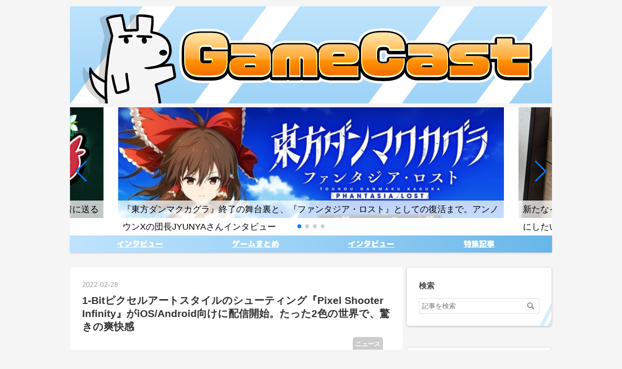

--- FILE ---
content_type: text/html; charset=utf-8
request_url: https://www.gamecast-blog.com/archives/65992243.html
body_size: 11531
content:
<!DOCTYPE html>
<html
  lang="ja"

data-admin-domain="//blog.hatena.ne.jp"
data-admin-origin="https://blog.hatena.ne.jp"
data-author="iPhonegamer"
data-avail-langs="ja en"
data-blog="iphonegamer.hatenablog.com"
data-blog-host="iphonegamer.hatenablog.com"
data-blog-is-public="1"
data-blog-name="ゲームキャスト"
data-blog-owner="iPhonegamer"
data-blog-show-ads=""
data-blog-show-sleeping-ads=""
data-blog-uri="https://www.gamecast-blog.com/"
data-blog-uuid="10257846132607542615"
data-blogs-uri-base="https://www.gamecast-blog.com"
data-brand="pro"
data-data-layer="{&quot;hatenablog&quot;:{&quot;admin&quot;:{},&quot;analytics&quot;:{&quot;brand_property_id&quot;:&quot;&quot;,&quot;measurement_id&quot;:&quot;&quot;,&quot;non_sampling_property_id&quot;:&quot;&quot;,&quot;property_id&quot;:&quot;&quot;,&quot;separated_property_id&quot;:&quot;UA-29716941-26&quot;},&quot;blog&quot;:{&quot;blog_id&quot;:&quot;10257846132607542615&quot;,&quot;content_seems_japanese&quot;:&quot;true&quot;,&quot;disable_ads&quot;:&quot;custom_domain&quot;,&quot;enable_ads&quot;:&quot;false&quot;,&quot;enable_keyword_link&quot;:&quot;false&quot;,&quot;entry_show_footer_related_entries&quot;:&quot;true&quot;,&quot;force_pc_view&quot;:&quot;true&quot;,&quot;is_public&quot;:&quot;true&quot;,&quot;is_responsive_view&quot;:&quot;true&quot;,&quot;is_sleeping&quot;:&quot;true&quot;,&quot;lang&quot;:&quot;ja&quot;,&quot;name&quot;:&quot;\u30b2\u30fc\u30e0\u30ad\u30e3\u30b9\u30c8&quot;,&quot;owner_name&quot;:&quot;iPhonegamer&quot;,&quot;uri&quot;:&quot;https://www.gamecast-blog.com/&quot;},&quot;brand&quot;:&quot;pro&quot;,&quot;page_id&quot;:&quot;entry&quot;,&quot;permalink_entry&quot;:{&quot;author_name&quot;:&quot;iPhonegamer&quot;,&quot;categories&quot;:&quot;\u30cb\u30e5\u30fc\u30b9&quot;,&quot;character_count&quot;:819,&quot;date&quot;:&quot;2022-02-28&quot;,&quot;entry_id&quot;:&quot;820878482936537272&quot;,&quot;first_category&quot;:&quot;\u30cb\u30e5\u30fc\u30b9&quot;,&quot;hour&quot;:&quot;12&quot;,&quot;title&quot;:&quot;1-Bit\u30d4\u30af\u30bb\u30eb\u30a2\u30fc\u30c8\u30b9\u30bf\u30a4\u30eb\u306e\u30b7\u30e5\u30fc\u30c6\u30a3\u30f3\u30b0\u300ePixel Shooter Infinity\u300f\u304ciOS/Android\u5411\u3051\u306b\u914d\u4fe1\u958b\u59cb\u3002\u305f\u3063\u305f2\u8272\u306e\u4e16\u754c\u3067\u3001\u9a5a\u304d\u306e\u723d\u5feb\u611f&quot;,&quot;uri&quot;:&quot;https://www.gamecast-blog.com/archives/65992243.html&quot;},&quot;pro&quot;:&quot;pro&quot;,&quot;router_type&quot;:&quot;blogs&quot;}}"
data-device="pc"
data-dont-recommend-pro="false"
data-global-domain="https://hatena.blog"
data-globalheader-color="b"
data-globalheader-type="pc"
data-has-touch-view="1"
data-help-url="https://help.hatenablog.com"
data-hide-header="1"
data-no-suggest-touch-view="1"
data-page="entry"
data-parts-domain="https://hatenablog-parts.com"
data-plus-available="1"
data-pro="true"
data-router-type="blogs"
data-sentry-dsn="https://03a33e4781a24cf2885099fed222b56d@sentry.io/1195218"
data-sentry-environment="production"
data-sentry-sample-rate="0.1"
data-static-domain="https://cdn.blog.st-hatena.com"
data-version="bf9b33cb6c06fe563d48131cfbdaa7"




  data-initial-state="{}"

  >
  <head prefix="og: http://ogp.me/ns# fb: http://ogp.me/ns/fb# article: http://ogp.me/ns/article#">

  

  
  <meta name="viewport" content="width=device-width, initial-scale=1.0" />


  
  
  <meta name="robots" content="noindex,nofollow"/>



  
  <meta name="Hatena::Bookmark" content="nocomment"/>


  <meta name="robots" content="max-image-preview:large" />


  <meta charset="utf-8"/>
  <meta http-equiv="X-UA-Compatible" content="IE=7; IE=9; IE=10; IE=11" />
  <title>1-Bitピクセルアートスタイルのシューティング『Pixel Shooter Infinity』がiOS/Android向けに配信開始。たった2色の世界で、驚きの爽快感 - ゲームキャスト</title>

  
  <link rel="canonical" href="https://www.gamecast-blog.com/archives/65992243.html"/>



  

<meta itemprop="name" content="1-Bitピクセルアートスタイルのシューティング『Pixel Shooter Infinity』がiOS/Android向けに配信開始。たった2色の世界で、驚きの爽快感 - ゲームキャスト"/>

  <meta itemprop="image" content="https://cdn.image.st-hatena.com/image/scale/10654bfcce2889b3cbce14f0d1b22650750c62c8/backend=imagemagick;version=1;width=1300/https%3A%2F%2Fcdn-ak.f.st-hatena.com%2Fimages%2Ffotolife%2Fi%2FiPhonegamer%2F20230703%2F20230703095710.jpg"/>


  <meta property="og:title" content="1-Bitピクセルアートスタイルのシューティング『Pixel Shooter Infinity』がiOS/Android向けに配信開始。たった2色の世界で、驚きの爽快感 - ゲームキャスト"/>
<meta property="og:type" content="article"/>
  <meta property="og:url" content="https://www.gamecast-blog.com/archives/65992243.html"/>

  <meta property="og:image" content="https://cdn.image.st-hatena.com/image/scale/10654bfcce2889b3cbce14f0d1b22650750c62c8/backend=imagemagick;version=1;width=1300/https%3A%2F%2Fcdn-ak.f.st-hatena.com%2Fimages%2Ffotolife%2Fi%2FiPhonegamer%2F20230703%2F20230703095710.jpg"/>

<meta property="og:image:alt" content="1-Bitピクセルアートスタイルのシューティング『Pixel Shooter Infinity』がiOS/Android向けに配信開始。たった2色の世界で、驚きの爽快感 - ゲームキャスト"/>
    <meta property="og:description" content="Pixel Shooter Infinity (App Store 無料 iPhone向け / GooglePlay 無料)2色で描かれたドット絵世界で、撃て。atrium gamesは、本日2022年2月28日、1-Bitピクセルアートスタイルの2Dシューティング『Pixel Shooter Infinity』をApp Store / Google Play向けに配信開始した。本作は片手で遊べる単純な操作性と、インフレして強くなるショットやレーザーで敵の大群を一掃していく爽快感を特徴としている。操作は画面のドラッグによる移動だけで、攻撃に関しては自動で追尾ミサイルが発射され続け、画面に指が触…" />
<meta property="og:site_name" content="ゲームキャスト"/>

  <meta property="article:published_time" content="2022-02-28T03:14:25Z" />

    <meta property="article:tag" content="ニュース" />
      <meta name="twitter:card"  content="summary_large_image" />
    <meta name="twitter:image" content="https://cdn.image.st-hatena.com/image/scale/10654bfcce2889b3cbce14f0d1b22650750c62c8/backend=imagemagick;version=1;width=1300/https%3A%2F%2Fcdn-ak.f.st-hatena.com%2Fimages%2Ffotolife%2Fi%2FiPhonegamer%2F20230703%2F20230703095710.jpg" />  <meta name="twitter:title" content="1-Bitピクセルアートスタイルのシューティング『Pixel Shooter Infinity』がiOS/Android向けに配信開始。たった2色の世界で、驚きの爽快感 - ゲームキャスト" />    <meta name="twitter:description" content="Pixel Shooter Infinity (App Store 無料 iPhone向け / GooglePlay 無料)2色で描かれたドット絵世界で、撃て。atrium gamesは、本日2022年2月28日、1-Bitピクセルアートスタイルの2Dシューティング『Pixel Shooter Infinity』をAp…" />  <meta name="twitter:app:name:iphone" content="はてなブログアプリ" />
  <meta name="twitter:app:id:iphone" content="583299321" />
  <meta name="twitter:app:url:iphone" content="hatenablog:///open?uri=https%3A%2F%2Fwww.gamecast-blog.com%2Farchives%2F65992243.html" />  <meta name="twitter:site" content="@gamecast_blog" />
  
    <meta name="description" content="Pixel Shooter Infinity (App Store 無料 iPhone向け / GooglePlay 無料)2色で描かれたドット絵世界で、撃て。atrium gamesは、本日2022年2月28日、1-Bitピクセルアートスタイルの2Dシューティング『Pixel Shooter Infinity』をApp Store / Google Play向けに配信開始した。本作は片手で遊べる単純な操作性と、インフレして強くなるショットやレーザーで敵の大群を一掃していく爽快感を特徴としている。操作は画面のドラッグによる移動だけで、攻撃に関しては自動で追尾ミサイルが発射され続け、画面に指が触…" />


  
<script
  id="embed-gtm-data-layer-loader"
  data-data-layer-page-specific="{&quot;hatenablog&quot;:{&quot;blogs_permalink&quot;:{&quot;entry_afc_issued&quot;:&quot;false&quot;,&quot;is_author_pro&quot;:&quot;true&quot;,&quot;has_related_entries_with_elasticsearch&quot;:&quot;false&quot;,&quot;is_blog_sleeping&quot;:&quot;true&quot;,&quot;blog_afc_issued&quot;:&quot;false&quot;}}}"
>
(function() {
  function loadDataLayer(elem, attrName) {
    if (!elem) { return {}; }
    var json = elem.getAttribute(attrName);
    if (!json) { return {}; }
    return JSON.parse(json);
  }

  var globalVariables = loadDataLayer(
    document.documentElement,
    'data-data-layer'
  );
  var pageSpecificVariables = loadDataLayer(
    document.getElementById('embed-gtm-data-layer-loader'),
    'data-data-layer-page-specific'
  );

  var variables = [globalVariables, pageSpecificVariables];

  if (!window.dataLayer) {
    window.dataLayer = [];
  }

  for (var i = 0; i < variables.length; i++) {
    window.dataLayer.push(variables[i]);
  }
})();
</script>

<!-- Google Tag Manager -->
<script>(function(w,d,s,l,i){w[l]=w[l]||[];w[l].push({'gtm.start':
new Date().getTime(),event:'gtm.js'});var f=d.getElementsByTagName(s)[0],
j=d.createElement(s),dl=l!='dataLayer'?'&l='+l:'';j.async=true;j.src=
'https://www.googletagmanager.com/gtm.js?id='+i+dl;f.parentNode.insertBefore(j,f);
})(window,document,'script','dataLayer','GTM-P4CXTW');</script>
<!-- End Google Tag Manager -->











  <link rel="shortcut icon" href="https://www.gamecast-blog.com/icon/favicon">
<link rel="apple-touch-icon" href="https://www.gamecast-blog.com/icon/touch">
<link rel="icon" sizes="192x192" href="https://www.gamecast-blog.com/icon/link">

  

<link rel="alternate" type="application/atom+xml" title="Atom" href="https://www.gamecast-blog.com/feed"/>
<link rel="alternate" type="application/rss+xml" title="RSS2.0" href="https://www.gamecast-blog.com/rss"/>

  <link rel="alternate" type="application/json+oembed" href="https://hatena.blog/oembed?url=https%3A%2F%2Fwww.gamecast-blog.com%2Farchives%2F65992243.html&amp;format=json" title="oEmbed Profile of 1-Bitピクセルアートスタイルのシューティング『Pixel Shooter Infinity』がiOS/Android向けに配信開始。たった2色の世界で、驚きの爽快感"/>
<link rel="alternate" type="text/xml+oembed" href="https://hatena.blog/oembed?url=https%3A%2F%2Fwww.gamecast-blog.com%2Farchives%2F65992243.html&amp;format=xml" title="oEmbed Profile of 1-Bitピクセルアートスタイルのシューティング『Pixel Shooter Infinity』がiOS/Android向けに配信開始。たった2色の世界で、驚きの爽快感"/>
  
  <link rel="author" href="http://www.hatena.ne.jp/iPhonegamer/">

  

  
      <link rel="preload" href="https://cdn-ak.f.st-hatena.com/images/fotolife/i/iPhonegamer/20230604/20230604221640.png" as="image"/>
      <link rel="preload" href="https://cdn-ak.f.st-hatena.com/images/fotolife/i/iPhonegamer/20230703/20230703095710.jpg" as="image"/>


  
    
<link rel="stylesheet" type="text/css" href="https://cdn.blog.st-hatena.com/css/blog.css?version=bf9b33cb6c06fe563d48131cfbdaa7"/>

    
  <link rel="stylesheet" type="text/css" href="https://usercss.blog.st-hatena.com/blog_style/10257846132607542615/bc960eb6baafeff5f711465060d96bc9cbf843f7"/>
  
  

  

  
<script> </script>

  
<style>
  div#google_afc_user,
  div.google-afc-user-container,
  div.google_afc_image,
  div.google_afc_blocklink {
      display: block !important;
  }
</style>


  

  
    <script type="application/ld+json">{"@context":"http://schema.org","@type":"Article","dateModified":"2023-07-03T09:57:13+09:00","datePublished":"2022-02-28T12:14:25+09:00","description":"Pixel Shooter Infinity (App Store 無料 iPhone向け / GooglePlay 無料)2色で描かれたドット絵世界で、撃て。atrium gamesは、本日2022年2月28日、1-Bitピクセルアートスタイルの2Dシューティング『Pixel Shooter Infinity』をApp Store / Google Play向けに配信開始した。本作は片手で遊べる単純な操作性と、インフレして強くなるショットやレーザーで敵の大群を一掃していく爽快感を特徴としている。操作は画面のドラッグによる移動だけで、攻撃に関しては自動で追尾ミサイルが発射され続け、画面に指が触…","headline":"1-Bitピクセルアートスタイルのシューティング『Pixel Shooter Infinity』がiOS/Android向けに配信開始。たった2色の世界で、驚きの爽快感","image":["https://cdn-ak.f.st-hatena.com/images/fotolife/i/iPhonegamer/20230703/20230703095710.jpg"],"mainEntityOfPage":{"@id":"https://www.gamecast-blog.com/archives/65992243.html","@type":"WebPage"}}</script>

  

  

  

</head>

  <body class="page-entry header-image-only enable-top-editarea enable-bottom-editarea category-ニュース globalheader-off globalheader-ng-enabled">
    

<div id="globalheader-container"
  data-brand="hatenablog"
  style="display: none"
  >
  <iframe id="globalheader" height="37" frameborder="0" allowTransparency="true"></iframe>
</div>


  
  
  

  <div id="container">
    <div id="container-inner">
      <header id="blog-title" data-brand="hatenablog">
  <div id="blog-title-inner" style="background-image: url('https://cdn-ak.f.st-hatena.com/images/fotolife/i/iPhonegamer/20230604/20230604221640.png'); background-position: center 0px;">
    <div id="blog-title-content">
      <h1 id="title"><a href="https://www.gamecast-blog.com/">ゲームキャスト</a></h1>
      
        <h2 id="blog-description">面白いゲームを探すなら、ここ。</h2>
      
    </div>
  </div>
</header>

      
  <div id="top-editarea">
    <div id="slide-container">
<swiper-container class="mySwiper"
    space-between="30" 
    slides-per-view="auto" 
    pagination="true"
    pagination-clickable="true" 
    loop="true"
    centered-slides="true"
    navigation="true" >  
    <swiper-slide>
        <a href="https://www.gamecast-blog.com/archives/66001036.html" class="recommend-link">
            <figure class="recommend-figure"><img src="https://cdn-ak.f.st-hatena.com/images/fotolife/i/iPhonegamer/20231202/20231202165128.jpg" alt="タイトル1" class="recommend-img">
            </figure>
        <span class="recommend-title">『東方ダンマクカグラ』終了の舞台裏と、『ファンタジア・ロスト』としての復活まで。アンノウンXの団長JYUNYAさんインタビュー</span>
      </a>
    </swiper-slide>
    <swiper-slide>
        <a href="https://www.gamecast-blog.com/archives/65998628.html" class="recommend-link">
            <figure class="recommend-figure"><img src="https://cdn-ak.f.st-hatena.com/images/fotolife/i/iPhonegamer/20231202/20231202165132.jpg" alt="タイトル2" class="recommend-img">
            </figure>
        <span class="recommend-title">新たなインディーゲーム展示会『東京ゲームダンジョン』はゲーム開発者のための「締め切り」にしたい。主催・岩崎匠史さんインタビュー</span>
      </a>
    </swiper-slide>
    <swiper-slide>
        <a href="https://www.gamecast-blog.com/archives/66013274" class="recommend-link">
            <figure class="recommend-figure"><img src="https://cdn-ak.f.st-hatena.com/images/fotolife/i/iPhonegamer/20231202/20231202164953.jpg" alt="タイトル3" class="recommend-img">
            </figure>
        <span class="recommend-title">ファンタジー世界に街や村を作って、物流を整えながら旅するワールドクラフトRPG『神箱』インタビュー</span>
      </a>
    </swiper-slide>
    <swiper-slide>
        <a href="https://www.gamecast-blog.com/archives/66009137" class="recommend-link">
            <figure class="recommend-figure"><img src="https://cdn-ak.f.st-hatena.com/images/fotolife/i/iPhonegamer/20231202/20231202165120.png" alt="タイトル4" class="recommend-img">
            </figure>
        <span class="recommend-title">儲からない、大変、インディーゲームで食うのは無理ゲー。そんな無理ゲーに挑む開発者に送る</span>
      </a>
    </swiper-slide>
</swiper-container>
</div>

<!-- メニュー -->
<div id="gemecast-menu">
  <ul id="menu">
	<li><a href="https://www.gamecast-blog.com/archive/category/%E3%82%A4%E3%83%B3%E3%82%BF%E3%83%93%E3%83%A5%E3%83%BC"><span class="text">インタビュー</span></a></li>
	<li><a href="https://www.gamecast-blog.com/archive/category/%E3%82%B2%E3%83%BC%E3%83%A0%E3%81%BE%E3%81%A8%E3%82%81"><span class="text">ゲームまとめ</span></a></li>
	<li><a href="https://www.gamecast-blog.com/archive/category/%E7%89%B9%E9%9B%86%E8%A8%98%E4%BA%8B"><span class="text">インタビュー</span></a></li>
	<li><a href="https://www.gamecast-blog.com/archive/category/%E6%96%B0%E4%BD%9C%E3%82%B2%E3%83%BC%E3%83%A0%E6%83%85%E5%A0%B1"><span class="text">特集記事</span></a></li>

  </ul>
</div>

  </div>


      
      




<div id="content" class="hfeed"
  
  >
  <div id="content-inner">
    <div id="wrapper">
      <div id="main">
        <div id="main-inner">
          

          



          
  
  <!-- google_ad_section_start -->
  <!-- rakuten_ad_target_begin -->
  
  
  

  

  
    
      
        <article class="entry hentry test-hentry js-entry-article date-first autopagerize_page_element chars-800 words-100 mode-html entry-odd" id="entry-820878482936537272" data-keyword-campaign="" data-uuid="820878482936537272" data-publication-type="entry">
  <div class="entry-inner">
    <header class="entry-header">
  
    <div class="date entry-date first">
    <a href="https://www.gamecast-blog.com/archive/2022/02/28" rel="nofollow">
      <time datetime="2022-02-28T03:14:25Z" title="2022-02-28T03:14:25Z">
        <span class="date-year">2022</span><span class="hyphen">-</span><span class="date-month">02</span><span class="hyphen">-</span><span class="date-day">28</span>
      </time>
    </a>
      </div>
  <h1 class="entry-title">
  <a href="https://www.gamecast-blog.com/archives/65992243.html" class="entry-title-link bookmark">1-Bitピクセルアートスタイルのシューティング『Pixel Shooter Infinity』がiOS/Android向けに配信開始。たった2色の世界で、驚きの爽快感</a>
</h1>

  
  

  <div class="entry-categories categories">
    
    <a href="https://www.gamecast-blog.com/archive/category/%E3%83%8B%E3%83%A5%E3%83%BC%E3%82%B9" class="entry-category-link category-ニュース">ニュース</a>
    
  </div>


  

  

</header>

    


    <div class="entry-content hatenablog-entry">
  
    Pixel Shooter Infinity (<a  href="https://apps.apple.com/jp/app/pixel-shooter-infinity/id1609969524?uo=4&amp;uo=4&amp;at=10l563" target="_blank" rel="nofollow">App Store</a> 無料 <span  style="color: red;"> iPhone向け</span> / <a  href="https://play.google.com/store/apps/details?id=net.atriumdesign.pixelshooter" target="_blank">GooglePlay</a>&nbsp;無料)<br /><a  href="https://livedoor.blogimg.jp/terashima999/imgs/f/7/f73838ac.jpg" title="feature" target="_blank"><img  src="https://cdn-ak.f.st-hatena.com/images/fotolife/i/iPhonegamer/20230703/20230703095710.jpg" width="480" height="234" border="0" alt="feature" hspace="5" class="pict"></a><br /><div>2色で描かれたドット絵世界で、撃て。</div><div>atrium gamesは、本日2022年2月28日、1-Bitピクセルアートスタイルの2Dシューティング『Pixel Shooter Infinity』をApp Store / Google Play向けに配信開始した。</div><div>本作は片手で遊べる単純な操作性と、インフレして強くなるショットやレーザーで敵の大群を一掃していく爽快感を特徴としている。</div><div>操作は画面のドラッグによる移動だけで、攻撃に関しては自動で追尾ミサイルが発射され続け、画面に指が触れている間は強力なショットも発射される。</div><div>ショットを撃つにはエネルギーが必要で、エネルギーは画面から指を離しているとチャージされる。</div><div>敵の攻撃を避けつつ、エネルギーチャージをする駆け引きが肝となるゲームになっているようだ。</div>


<br />実際のプレイ動画はこちら。<br />なかなかに難しく、なれるほどにプレイ時間が増える懐かしのアーケードシューティングを思い出すつくりだ。<br /><iframe  height="315" width="560" src="https://www.youtube.com/embed/66JbSgdi1ms?feature=oembed" frameborder="0" style="vertical-align:top;" allowfullscreen></iframe>&nbsp;<br /><br />プレイ中に敵を倒すとGemが落ち、これを集めることで攻撃がパワーアップ。<br /><a  target="_blank" title="アートボード_1_のコピー_4" href="https://livedoor.blogimg.jp/terashima999/imgs/e/b/eb888e35.jpg"><img  class="pict" hspace="5" alt="アートボード_1_のコピー_4" border="0" height="480" width="222" src="https://cdn-ak.f.st-hatena.com/images/fotolife/i/iPhonegamer/20230703/20230703094433.jpg"></a><br /><br />そして、5ステージごとにはボスが登場。<br />Gemが時間とともに消えてしまうため、ただ敵を倒すだけでなく、Gemの回収も計画的に行う必要がある。<br /><a  target="_blank" title="アートボード_17" href="https://livedoor.blogimg.jp/terashima999/imgs/f/7/f731f5ea.jpg"><img  class="pict" hspace="5" alt="アートボード_17" border="0" height="480" width="222" src="https://cdn-ak.f.st-hatena.com/images/fotolife/i/iPhonegamer/20230703/20230703095707.jpg"></a><br /><br /><div>価格は無料で、1プレイごとに5秒の広告がある。また、広告を視聴して一時的なパワーアップ、コンテニューが可能。</div><div>1-bitスタイルのため敵弾が視認しづらいのが難点ではあるが、遊んでみると「この制約の中でよくぞ」と思える爽快感が確かにある。</div><div>プレイヤーが上達するほど爽快になり、長時間プレイできる小さなシューティングが遊びたいなら、本作は良さそうだ。</div><br /><br />アプリリンク：<br />Pixel Shooter Infinity (<a  rel="nofollow" target="_blank" href="https://apps.apple.com/jp/app/pixel-shooter-infinity/id1609969524?uo=4&amp;uo=4&amp;at=10l563">App Store</a>&nbsp;無料&nbsp;<span  style="color: red;">iPhone向け</span>&nbsp;/&nbsp;<a  target="_blank" href="https://play.google.com/store/apps/details?id=net.atriumdesign.pixelshooter">GooglePlay</a>&nbsp;無料)
    
    




    

  
</div>

    
  <footer class="entry-footer">
    
    <div class="entry-tags-wrapper">
  <div class="entry-tags">  </div>
</div>

    <p class="entry-footer-section track-inview-by-gtm" data-gtm-track-json="{&quot;area&quot;: &quot;finish_reading&quot;}">
  <span class="author vcard"><span class="fn" data-load-nickname="1" data-user-name="iPhonegamer" >iPhonegamer</span></span>
  <span class="entry-footer-time"><a href="https://www.gamecast-blog.com/archives/65992243.html"><time data-relative datetime="2022-02-28T03:14:25Z" title="2022-02-28T03:14:25Z" class="updated">2022-02-28 12:14</time></a></span>
  
  
  
</p>

    
  <div
    class="hatena-star-container"
    data-hatena-star-container
    data-hatena-star-url="https://www.gamecast-blog.com/archives/65992243.html"
    data-hatena-star-title="1-Bitピクセルアートスタイルのシューティング『Pixel Shooter Infinity』がiOS/Android向けに配信開始。たった2色の世界で、驚きの爽快感"
    data-hatena-star-variant="profile-icon"
    data-hatena-star-profile-url-template="https://blog.hatena.ne.jp/{username}/"
  ></div>


    
<div class="social-buttons">
  
  
    <div class="social-button-item">
      <a href="https://b.hatena.ne.jp/entry/s/www.gamecast-blog.com/archives/65992243.html" class="hatena-bookmark-button" data-hatena-bookmark-url="https://www.gamecast-blog.com/archives/65992243.html" data-hatena-bookmark-layout="vertical-balloon" data-hatena-bookmark-lang="ja" title="この記事をはてなブックマークに追加"><img src="https://b.st-hatena.com/images/entry-button/button-only.gif" alt="この記事をはてなブックマークに追加" width="20" height="20" style="border: none;" /></a>
    </div>
  
  
    <div class="social-button-item">
      <div class="fb-share-button" data-layout="box_count" data-href="https://www.gamecast-blog.com/archives/65992243.html"></div>
    </div>
  
  
    
    
    <div class="social-button-item">
      <a
          class="entry-share-button entry-share-button-twitter test-share-button-twitter"
          href="https://x.com/intent/tweet?text=1-Bit%E3%83%94%E3%82%AF%E3%82%BB%E3%83%AB%E3%82%A2%E3%83%BC%E3%83%88%E3%82%B9%E3%82%BF%E3%82%A4%E3%83%AB%E3%81%AE%E3%82%B7%E3%83%A5%E3%83%BC%E3%83%86%E3%82%A3%E3%83%B3%E3%82%B0%E3%80%8EPixel+Shooter+Infinity%E3%80%8F%E3%81%8CiOS%2FAndroid%E5%90%91%E3%81%91%E3%81%AB%E9%85%8D%E4%BF%A1%E9%96%8B%E5%A7%8B%E3%80%82%E3%81%9F%E3%81%A3%E3%81%9F2%E8%89%B2%E3%81%AE%E4%B8%96%E7%95%8C%E3%81%A7%E3%80%81%E9%A9%9A%E3%81%8D%E3%81%AE%E7%88%BD%E5%BF%AB%E6%84%9F+-+%E3%82%B2%E3%83%BC%E3%83%A0%E3%82%AD%E3%83%A3%E3%82%B9%E3%83%88&amp;url=https%3A%2F%2Fwww.gamecast-blog.com%2Farchives%2F65992243.html"
          title="X（Twitter）で投稿する"
        ></a>
    </div>
  
  
  
    <span>
      <div class="line-it-button" style="display: none;" data-type="share-e" data-lang="ja" ></div>
      <script src="//scdn.line-apps.com/n/line_it/thirdparty/loader.min.js" async="async" defer="defer" ></script>
    </span>
  
  
  
  
    <div class="social-button-item">
      <a
        class="entry-share-button entry-share-button-misskey"
        target="_blank" rel="noopener noreferrer"
        href="https://blog.hatena.ne.jp/-/share/misskey?text=1-Bit%E3%83%94%E3%82%AF%E3%82%BB%E3%83%AB%E3%82%A2%E3%83%BC%E3%83%88%E3%82%B9%E3%82%BF%E3%82%A4%E3%83%AB%E3%81%AE%E3%82%B7%E3%83%A5%E3%83%BC%E3%83%86%E3%82%A3%E3%83%B3%E3%82%B0%E3%80%8EPixel+Shooter+Infinity%E3%80%8F%E3%81%8CiOS%2FAndroid%E5%90%91%E3%81%91%E3%81%AB%E9%85%8D%E4%BF%A1%E9%96%8B%E5%A7%8B%E3%80%82%E3%81%9F%E3%81%A3%E3%81%9F2%E8%89%B2%E3%81%AE%E4%B8%96%E7%95%8C%E3%81%A7%E3%80%81%E9%A9%9A%E3%81%8D%E3%81%AE%E7%88%BD%E5%BF%AB%E6%84%9F+-+%E3%82%B2%E3%83%BC%E3%83%A0%E3%82%AD%E3%83%A3%E3%82%B9%E3%83%88%0A%0Ahttps%3A%2F%2Fwww.gamecast-blog.com%2Farchives%2F65992243.html"
        title="Misskey で共有する"
      ></a>
    </div>
  
</div>

    

    <div class="customized-footer">
      

        

          <div class="entry-footer-modules" id="entry-footer-secondary-modules">        </div>
        

      
    </div>
    

  </footer>

  </div>
</article>

      
      
    
  

  
  <!-- rakuten_ad_target_end -->
  <!-- google_ad_section_end -->
  
  
  
  <div class="pager pager-permalink permalink">
    
      
      <span class="pager-prev">
        <a href="https://www.gamecast-blog.com/archives/65992249.html" rel="prev">
          <span class="pager-arrow">&laquo; </span>
          『英雄＊戦姫ＷＷ』が2022年3月29日でサー…
        </a>
      </span>
    
    
      
      <span class="pager-next">
        <a href="https://www.gamecast-blog.com/archives/65992223.html" rel="next">
          『月光のソードブレイカー ミナト編』iOS/…
          <span class="pager-arrow"> &raquo;</span>
        </a>
      </span>
    
  </div>


  



        </div>
      </div>

      <aside id="box1">
  <div id="box1-inner">
  </div>
</aside>

    </div><!-- #wrapper -->

    
<aside id="box2">
  
  <div id="box2-inner">
    
      <div class="hatena-module hatena-module-search-box">
  <div class="hatena-module-title">
    検索
  </div>
  <div class="hatena-module-body">
    <form class="search-form" role="search" action="https://www.gamecast-blog.com/search" method="get">
  <input type="text" name="q" class="search-module-input" value="" placeholder="記事を検索" required>
  <input type="submit" value="検索" class="search-module-button" />
</form>

  </div>
</div>

    
      
<div class="hatena-module hatena-module-html">
    <div class="hatena-module-title">SNS</div>
  <div class="hatena-module-body">
    <a href="https://www.gamecast-blog.com/feed" target="_blank"><img src="https://cdn-ak.f.st-hatena.com/images/fotolife/i/iPhonegamer/20230604/20230604225957.png" class="link-icon"/></a>&nbsp<a href="https://twitter.com/gamecast_jp"  target="_blank"><img src="https://cdn-ak.f.st-hatena.com/images/fotolife/i/iPhonegamer/20230604/20230604231241.png" class="link-icon"/></a>&nbsp<a href="https://discord.gg/gamecast" target="_blank"><img src="https://cdn-ak.f.st-hatena.com/images/fotolife/i/iPhonegamer/20230604/20230604231245.png" class="link-icon"/></a>
  </div>
</div>

    
      <div class="hatena-module hatena-module-links">
  <div class="hatena-module-title">
    リンク
  </div>
  <div class="hatena-module-body">
    <ul class="hatena-urllist">
      
        <li>
          <a href="https://news.denfaminicogamer.jp/">電ファミニコゲーマー</a>
        </li>
      
        <li>
          <a href="https://www.famitsu.com/">ファミ通.com</a>
        </li>
      
        <li>
          <a href="https://appget.com/">アプリゲット</a>
        </li>
      
        <li>
          <a href="https://az-line.jp/">AZ-LINE</a>
        </li>
      
    </ul>
  </div>
</div>

    
      
<div class="hatena-module hatena-module-entries-access-ranking"
  data-count="10"
  data-source="access"
  data-enable_customize_format="0"
  data-display_entry_image_size_width="100"
  data-display_entry_image_size_height="100"

  data-display_entry_category="0"
  data-display_entry_image="0"
  data-display_entry_image_size_width="100"
  data-display_entry_image_size_height="100"
  data-display_entry_body_length="0"
  data-display_entry_date="0"
  data-display_entry_title_length="20"
  data-restrict_entry_title_length="1"
  data-display_bookmark_count="0"

>
  <div class="hatena-module-title">
    
      注目記事
    
  </div>
  <div class="hatena-module-body">
    
  </div>
</div>

    
      

<div class="hatena-module hatena-module-category">
  <div class="hatena-module-title">
    カテゴリー
  </div>
  <div class="hatena-module-body">
    <ul class="hatena-urllist">
      
        <li>
          <a href="https://www.gamecast-blog.com/archive/category/%E6%96%B0%E4%BD%9C%E3%82%B2%E3%83%BC%E3%83%A0%E6%83%85%E5%A0%B1" class="category-新作ゲーム情報">
            新作ゲーム情報 (1067)
          </a>
        </li>
      
        <li>
          <a href="https://www.gamecast-blog.com/archive/category/%E3%83%8B%E3%83%A5%E3%83%BC%E3%82%B9" class="category-ニュース">
            ニュース (6116)
          </a>
        </li>
      
        <li>
          <a href="https://www.gamecast-blog.com/archive/category/%E7%89%B9%E9%9B%86%E8%A8%98%E4%BA%8B" class="category-特集記事">
            特集記事 (502)
          </a>
        </li>
      
        <li>
          <a href="https://www.gamecast-blog.com/archive/category/%E3%82%B3%E3%83%A9%E3%83%A0" class="category-コラム">
            コラム (19)
          </a>
        </li>
      
        <li>
          <a href="https://www.gamecast-blog.com/archive/category/%E3%82%B2%E3%83%BC%E3%83%A0%E3%81%BE%E3%81%A8%E3%82%81" class="category-ゲームまとめ">
            ゲームまとめ (46)
          </a>
        </li>
      
        <li>
          <a href="https://www.gamecast-blog.com/archive/category/%E5%80%8B%E4%BA%BA%E9%96%8B%E7%99%BA%E8%80%85%E3%81%AB%E8%81%9E%E3%81%8F" class="category-個人開発者に聞く">
            個人開発者に聞く (1)
          </a>
        </li>
      
        <li>
          <a href="https://www.gamecast-blog.com/archive/category/%E3%81%8A%E7%9F%A5%E3%82%89%E3%81%9B" class="category-お知らせ">
            お知らせ (188)
          </a>
        </li>
      
        <li>
          <a href="https://www.gamecast-blog.com/archive/category/PR" class="category-PR">
            PR (6)
          </a>
        </li>
      
        <li>
          <a href="https://www.gamecast-blog.com/archive/category/%E3%82%A4%E3%83%B3%E3%82%BF%E3%83%93%E3%83%A5%E3%83%BC" class="category-インタビュー">
            インタビュー (58)
          </a>
        </li>
      
        <li>
          <a href="https://www.gamecast-blog.com/archive/category/%E3%81%9D%E3%81%AE%E4%BB%96%E3%82%B2%E3%83%BC%E3%83%A0" class="category-その他ゲーム">
            その他ゲーム (64)
          </a>
        </li>
      
        <li>
          <a href="https://www.gamecast-blog.com/archive/category/%E3%82%A2%E3%83%83%E3%83%97%E3%83%87%E3%83%BC%E3%83%88" class="category-アップデート">
            アップデート (7)
          </a>
        </li>
      
        <li>
          <a href="https://www.gamecast-blog.com/archive/category/%E3%83%97%E3%83%AC%E3%82%A4%E8%A8%98" class="category-プレイ記">
            プレイ記 (250)
          </a>
        </li>
      
        <li>
          <a href="https://www.gamecast-blog.com/archive/category/%E3%83%AC%E3%83%93%E3%83%A5%E3%83%BC%E3%83%BB%E3%83%8B%E3%83%A5%E3%83%BC%E3%82%B9%E3%83%98%E3%83%83%E3%83%89%E3%83%A9%E3%82%A4%E3%83%B3" class="category-レビュー・ニュースヘッドライン">
            レビュー・ニュースヘッドライン (2636)
          </a>
        </li>
      
        <li>
          <a href="https://www.gamecast-blog.com/archive/category/%E5%80%A4%E4%B8%8B%E3%81%92%E6%83%85%E5%A0%B1" class="category-値下げ情報">
            値下げ情報 (3243)
          </a>
        </li>
      
        <li>
          <a href="https://www.gamecast-blog.com/archive/category/%E3%82%A2%E3%82%AF%E3%82%B7%E3%83%A7%E3%83%B3" class="category-アクション">
            アクション (330)
          </a>
        </li>
      
        <li>
          <a href="https://www.gamecast-blog.com/archive/category/%E8%A9%95%E4%BE%A17" class="category-評価7">
            評価7 (535)
          </a>
        </li>
      
        <li>
          <a href="https://www.gamecast-blog.com/archive/category/%E3%82%A4%E3%83%B3%E3%83%95%E3%83%AC%E3%82%B2%E3%83%BC%E3%83%A0" class="category-インフレゲーム">
            インフレゲーム (19)
          </a>
        </li>
      
        <li>
          <a href="https://www.gamecast-blog.com/archive/category/%E3%82%AB%E3%83%BC%E3%83%89%E3%83%BB%E3%83%9C%E3%83%BC%E3%83%89%E3%82%B2%E3%83%BC%E3%83%A0" class="category-カード・ボードゲーム">
            カード・ボードゲーム (36)
          </a>
        </li>
      
        <li>
          <a href="https://www.gamecast-blog.com/archive/category/%E8%A9%95%E4%BE%A18" class="category-評価8">
            評価8 (282)
          </a>
        </li>
      
        <li>
          <a href="https://www.gamecast-blog.com/archive/category/%E8%A9%95%E4%BE%A15" class="category-評価5">
            評価5 (44)
          </a>
        </li>
      
        <li>
          <a href="https://www.gamecast-blog.com/archive/category/%E3%82%A2%E3%83%89%E3%83%99%E3%83%B3%E3%83%81%E3%83%A3%E3%83%BC" class="category-アドベンチャー">
            アドベンチャー (169)
          </a>
        </li>
      
        <li>
          <a href="https://www.gamecast-blog.com/archive/category/%E3%83%91%E3%82%BA%E3%83%AB%E3%82%B2%E3%83%BC%E3%83%A0" class="category-パズルゲーム">
            パズルゲーム (172)
          </a>
        </li>
      
        <li>
          <a href="https://www.gamecast-blog.com/archive/category/%E8%A9%95%E4%BE%A16" class="category-評価6">
            評価6 (389)
          </a>
        </li>
      
        <li>
          <a href="https://www.gamecast-blog.com/archive/category/%E7%B5%8C%E5%96%B6SLG" class="category-経営SLG">
            経営SLG (49)
          </a>
        </li>
      
        <li>
          <a href="https://www.gamecast-blog.com/archive/category/%E3%83%AC%E3%83%BC%E3%82%B9" class="category-レース">
            レース (46)
          </a>
        </li>
      
        <li>
          <a href="https://www.gamecast-blog.com/archive/category/RPG" class="category-RPG">
            RPG (210)
          </a>
        </li>
      
        <li>
          <a href="https://www.gamecast-blog.com/archive/category/%E8%A9%95%E4%BE%A110" class="category-評価10">
            評価10 (13)
          </a>
        </li>
      
        <li>
          <a href="https://www.gamecast-blog.com/archive/category/%E8%A9%95%E4%BE%A19" class="category-評価9">
            評価9 (81)
          </a>
        </li>
      
        <li>
          <a href="https://www.gamecast-blog.com/archive/category/%E3%81%AA%E3%82%93%E3%81%AA%E3%82%93%E3%82%B2%E3%83%BC" class="category-なんなんゲー">
            なんなんゲー (42)
          </a>
        </li>
      
        <li>
          <a href="https://www.gamecast-blog.com/archive/category/%E3%82%B7%E3%83%A5%E3%83%BC%E3%83%86%E3%82%A3%E3%83%B3%E3%82%B0" class="category-シューティング">
            シューティング (76)
          </a>
        </li>
      
        <li>
          <a href="https://www.gamecast-blog.com/archive/category/FPS%2FTPS" class="category-FPS/TPS">
            FPS/TPS (40)
          </a>
        </li>
      
        <li>
          <a href="https://www.gamecast-blog.com/archive/category/RTS" class="category-RTS">
            RTS (29)
          </a>
        </li>
      
        <li>
          <a href="https://www.gamecast-blog.com/archive/category/%E3%82%AD%E3%83%A3%E3%83%83%E3%82%B9%E3%83%AB%E3%83%87%E3%82%A3%E3%83%95%E3%82%A7%E3%83%B3%E3%82%B9" class="category-キャッスルディフェンス">
            キャッスルディフェンス (7)
          </a>
        </li>
      
        <li>
          <a href="https://www.gamecast-blog.com/archive/category/%E6%88%A6%E7%95%A5%E3%83%BB%E6%88%A6%E8%A1%93SLG" class="category-戦略・戦術SLG">
            戦略・戦術SLG (50)
          </a>
        </li>
      
        <li>
          <a href="https://www.gamecast-blog.com/archive/category/%E9%9F%B3%E6%A5%BD%E3%82%B2%E3%83%BC%E3%83%A0" class="category-音楽ゲーム">
            音楽ゲーム (42)
          </a>
        </li>
      
        <li>
          <a href="https://www.gamecast-blog.com/archive/category/%E3%82%A4%E3%83%B3%E3%83%97%E3%83%AC%E3%83%83%E3%82%B7%E3%83%A7%E3%83%B3" class="category-インプレッション">
            インプレッション (56)
          </a>
        </li>
      
        <li>
          <a href="https://www.gamecast-blog.com/archive/category/%E3%83%AA%E3%83%AA%E3%83%BC%E3%82%B9" class="category-リリース">
            リリース (1)
          </a>
        </li>
      
        <li>
          <a href="https://www.gamecast-blog.com/archive/category/%E3%82%B9%E3%83%9D%E3%83%BC%E3%83%84" class="category-スポーツ">
            スポーツ (21)
          </a>
        </li>
      
        <li>
          <a href="https://www.gamecast-blog.com/archive/category/%E6%BC%AB%E7%94%BB" class="category-漫画">
            漫画 (16)
          </a>
        </li>
      
        <li>
          <a href="https://www.gamecast-blog.com/archive/category/AD" class="category-AD">
            AD (5)
          </a>
        </li>
      
        <li>
          <a href="https://www.gamecast-blog.com/archive/category/%E3%82%BF%E3%83%AF%E3%83%BC%E3%83%87%E3%82%A3%E3%83%95%E3%82%A7%E3%83%B3%E3%82%B9" class="category-タワーディフェンス">
            タワーディフェンス (20)
          </a>
        </li>
      
        <li>
          <a href="https://www.gamecast-blog.com/archive/category/NintendoSwitch" class="category-NintendoSwitch">
            NintendoSwitch (1)
          </a>
        </li>
      
        <li>
          <a href="https://www.gamecast-blog.com/archive/category/%E8%A9%95%E4%BE%A14" class="category-評価4">
            評価4 (3)
          </a>
        </li>
      
        <li>
          <a href="https://www.gamecast-blog.com/archive/category/%E3%83%8F%E3%83%BC%E3%83%89%E3%83%AC%E3%83%93%E3%83%A5%E3%83%BC" class="category-ハードレビュー">
            ハードレビュー (14)
          </a>
        </li>
      
        <li>
          <a href="https://www.gamecast-blog.com/archive/category/%E8%82%B2%E6%88%90" class="category-育成">
            育成 (1)
          </a>
        </li>
      
        <li>
          <a href="https://www.gamecast-blog.com/archive/category/%E9%80%9F%E5%A0%B1" class="category-速報">
            速報 (108)
          </a>
        </li>
      
        <li>
          <a href="https://www.gamecast-blog.com/archive/category/Apple%20Watch" class="category-Apple-Watch">
            Apple Watch (2)
          </a>
        </li>
      
        <li>
          <a href="https://www.gamecast-blog.com/archive/category/%E8%A9%95%E4%BE%A13" class="category-評価3">
            評価3 (40)
          </a>
        </li>
      
        <li>
          <a href="https://www.gamecast-blog.com/archive/category/VR" class="category-VR">
            VR (1)
          </a>
        </li>
      
        <li>
          <a href="https://www.gamecast-blog.com/archive/category/%E3%81%A4%E3%81%B6%E3%82%84%E3%81%8D" class="category-つぶやき">
            つぶやき (41)
          </a>
        </li>
      
        <li>
          <a href="https://www.gamecast-blog.com/archive/category/%E3%82%A4%E3%83%99%E3%83%B3%E3%83%88" class="category-イベント">
            イベント (3)
          </a>
        </li>
      
        <li>
          <a href="https://www.gamecast-blog.com/archive/category/step" class="category-step">
            step (1)
          </a>
        </li>
      
        <li>
          <a href="https://www.gamecast-blog.com/archive/category/%E3%83%86%E3%82%A3%E3%83%AB%E3%83%88" class="category-ティルト">
            ティルト (4)
          </a>
        </li>
      
        <li>
          <a href="https://www.gamecast-blog.com/archive/category/AppStore" class="category-AppStore">
            AppStore (5)
          </a>
        </li>
      
        <li>
          <a href="https://www.gamecast-blog.com/archive/category/%E3%82%B2%E3%83%BC%E3%83%A0%E5%A4%A7%E8%B3%9E" class="category-ゲーム大賞">
            ゲーム大賞 (42)
          </a>
        </li>
      
        <li>
          <a href="https://www.gamecast-blog.com/archive/category/%E5%BD%93%E3%82%B5%E3%82%A4%E3%83%88%E3%81%AB%E3%81%A4%E3%81%84%E3%81%A6" class="category-当サイトについて">
            当サイトについて (3)
          </a>
        </li>
      
        <li>
          <a href="https://www.gamecast-blog.com/archive/category/%E8%A9%95%E4%BE%A12" class="category-評価2">
            評価2 (5)
          </a>
        </li>
      
        <li>
          <a href="https://www.gamecast-blog.com/archive/category/%E8%A9%95%E4%BE%A11" class="category-評価1">
            評価1 (1)
          </a>
        </li>
      
        <li>
          <a href="https://www.gamecast-blog.com/archive/category/%E3%82%B7%E3%83%A7%E3%83%BC%E3%83%88%E3%82%B2%E3%83%BC%E3%83%A0" class="category-ショートゲーム">
            ショートゲーム (5)
          </a>
        </li>
      
    </ul>
  </div>
</div>

    
    
  </div>
</aside>


  </div>
</div>




      

      
  <div id="bottom-editarea">
    <link rel="preconnect" href="https://fonts.googleapis.com">
<link rel="preconnect" href="https://fonts.gstatic.com" crossorigin>
<link href="https://fonts.googleapis.com/css2?family=M+PLUS+Rounded+1c:wght@500;900&display=swap" rel="stylesheet">

<script type="text/javascript" src="https://cdn.jsdelivr.net/npm/swiper@9/swiper-element-bundle.min.js"></script>

<!--戻るボタン追加-->
<script type="text/javascript">
    // 現在のページが記事一覧の2ページ目以降の場合処理実行
    if (location.search.indexOf("?page=") === 0) {
        // aタグの作成
        var a = document.createElement('a');
        a.addEventListener("click", function(){history.back();}); // クリックすると一つ前の履歴に戻る処理を追加
        a.innerHTML = "前のページ"
        a.setAttribute("href", "javascript:void(0);");
        a.setAttribute("rel", "prev"); // seo対策
        // spanタグの作成（中に作成したaタグを入れる）
        var span = document.createElement('span');
        span.classList.add('pager-prev');
        span.appendChild(a);
        // classがpagerのdivタグに上記で作成したものを挿入する（classがpager-nextのspanタグよりも前に挿入する）
        var element = document.getElementsByClassName("pager")[0];
        element.insertBefore(span, element.firstChild);
    }
</script>

  </div>


    </div>
  </div>
  

  
  <script async src="https://s.hatena.ne.jp/js/widget/star.js"></script>
  
  
  <script>
    if (typeof window.Hatena === 'undefined') {
      window.Hatena = {};
    }
    if (!Hatena.hasOwnProperty('Star')) {
      Hatena.Star = {
        VERSION: 2,
      };
    }
  </script>


  
    <div id="fb-root"></div>
<script>(function(d, s, id) {
  var js, fjs = d.getElementsByTagName(s)[0];
  if (d.getElementById(id)) return;
  js = d.createElement(s); js.id = id;
  js.src = "//connect.facebook.net/ja_JP/sdk.js#xfbml=1&appId=719729204785177&version=v17.0";
  fjs.parentNode.insertBefore(js, fjs);
}(document, 'script', 'facebook-jssdk'));</script>

  
  

<div class="quote-box">
  <div class="tooltip-quote tooltip-quote-stock">
    <i class="blogicon-quote" title="引用をストック"></i>
  </div>
  <div class="tooltip-quote tooltip-quote-tweet js-tooltip-quote-tweet">
    <a class="js-tweet-quote" target="_blank" data-track-name="quote-tweet" data-track-once>
      <img src="https://cdn.blog.st-hatena.com/images/admin/quote/quote-x-icon.svg?version=bf9b33cb6c06fe563d48131cfbdaa7" title="引用して投稿する" >
    </a>
  </div>
</div>

<div class="quote-stock-panel" id="quote-stock-message-box" style="position: absolute; z-index: 3000">
  <div class="message-box" id="quote-stock-succeeded-message" style="display: none">
    <p>引用をストックしました</p>
    <button class="btn btn-primary" id="quote-stock-show-editor-button" data-track-name="curation-quote-edit-button">ストック一覧を見る</button>
    <button class="btn quote-stock-close-message-button">閉じる</button>
  </div>

  <div class="message-box" id="quote-login-required-message" style="display: none">
    <p>引用するにはまずログインしてください</p>
    <button class="btn btn-primary" id="quote-login-button">ログイン</button>
    <button class="btn quote-stock-close-message-button">閉じる</button>
  </div>

  <div class="error-box" id="quote-stock-failed-message" style="display: none">
    <p>引用をストックできませんでした。再度お試しください</p>
    <button class="btn quote-stock-close-message-button">閉じる</button>
  </div>

  <div class="error-box" id="unstockable-quote-message-box" style="display: none; position: absolute; z-index: 3000;">
    <p>限定公開記事のため引用できません。</p>
  </div>
</div>

<script type="x-underscore-template" id="js-requote-button-template">
  <div class="requote-button js-requote-button">
    <button class="requote-button-btn tipsy-top" title="引用する"><i class="blogicon-quote"></i></button>
  </div>
</script>



  
  <div id="hidden-subscribe-button" style="display: none;">
    <div class="hatena-follow-button-box btn-subscribe js-hatena-follow-button-box"
  
  >

  <a href="#" class="hatena-follow-button js-hatena-follow-button">
    <span class="subscribing">
      <span class="foreground">読者です</span>
      <span class="background">読者をやめる</span>
    </span>
    <span class="unsubscribing" data-track-name="profile-widget-subscribe-button" data-track-once>
      <span class="foreground">読者になる</span>
      <span class="background">読者になる</span>
    </span>
  </a>
  <div class="subscription-count-box js-subscription-count-box">
    <i></i>
    <u></u>
    <span class="subscription-count js-subscription-count">
    </span>
  </div>
</div>

  </div>

  



    


  <script async src="https://platform.twitter.com/widgets.js" charset="utf-8"></script>

<script src="https://b.st-hatena.com/js/bookmark_button.js" charset="utf-8" async="async"></script>


<script type="text/javascript" src="https://cdn.blog.st-hatena.com/js/external/jquery.min.js?v=1.12.4&amp;version=bf9b33cb6c06fe563d48131cfbdaa7"></script>







<script src="https://cdn.blog.st-hatena.com/js/texts-ja.js?version=bf9b33cb6c06fe563d48131cfbdaa7"></script>



  <script id="vendors-js" data-env="production" src="https://cdn.blog.st-hatena.com/js/vendors.js?version=bf9b33cb6c06fe563d48131cfbdaa7" crossorigin="anonymous"></script>

<script id="hatenablog-js" data-env="production" src="https://cdn.blog.st-hatena.com/js/hatenablog.js?version=bf9b33cb6c06fe563d48131cfbdaa7" crossorigin="anonymous" data-page-id="entry"></script>


  <script>Hatena.Diary.GlobalHeader.init()</script>







    

    





  </body>
</html>

